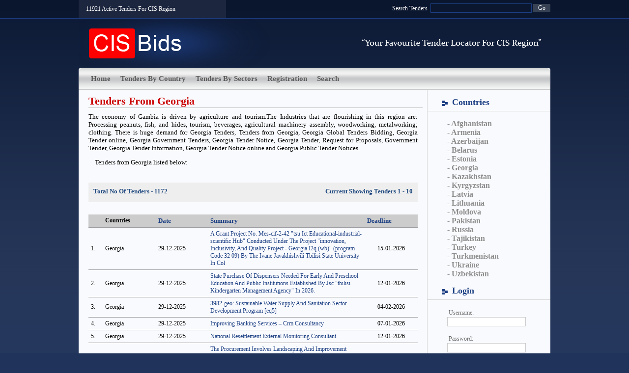

--- FILE ---
content_type: text/html; charset=UTF-8
request_url: http://www.cisbids.com/georgia/
body_size: 5131
content:

<!DOCTYPE HTML PUBLIC "-//W3C//DTD HTML 4.01 Transitional//EN" "http://www.w3.org/TR/html4/loose.dtd">
<html>
<head>
<title>Georgia Tenders, Tenders from Georgia, Georgia Global Tenders, Georgia Tender Online, Georgia Tender Notification, Georgia Procurement Notices</title>
<meta name="description" content="Cis bid is the best place to check out all Georgia Tenders, Tenders from Georgia, Georgia international bidding tenders, Georgia bid invitations, Georgia procurements, Georgia global tenders, Georgia tender notice online  and Georgia tender notification.">
<meta name="keywords" content="Georgia Tenders, Tenders from Georgia, Georgia Global Tenders Bidding, Georgia Tender online, Georgia Government Tenders, Georgia Tender Notice, Georgia Tender, Request for Proposals, Government tender, Georgia Tender Information, Georgia Tender Notice online, Georgia Public Tender Notice">

<meta http-equiv="Content-Type" content="text/html; charset=iso-8859-1">
<link href="../media/css/site.css" rel="stylesheet" type="text/css" />
<link href="../media/css/box.css" rel="stylesheet" type="text/css" />

<!--[if IE 6]>
<style>
#inner-header
{
	background: transparent;
	filter: progid:DXImageTransform.Microsoft.AlphaImageLoader(src='media/images/inner-header.png', sizingMethod='crop');
}

#body-bottom
{
	background: transparent;
	filter: progid:DXImageTransform.Microsoft.AlphaImageLoader(src='media/images/body-bottom.png', sizingMethod='crop');
}

#bottom-background
{
	background:none;
	filter: progid:DXImageTransform.Microsoft.AlphaImageLoader(src='media/images/footer.png', sizingMethod='scale');
}
.sectorlist
{
	border:0px solid #000000;
        min-width: 325px;
        width:320px;
        float:left;
        list-style:inside;
        list-style-type: circle;
        background-image: url(media/images/bullet.jpg);
        background-repeat: no-repeat;
        background-position: left;
        padding-left:10px;
        height:auto;
}
#inner-content-sector
{
	margin-left:20px;
	margin-top:10px;
	text-align:justify;
	line-height:19px;
	font-family:Tahoma;
	font-size:13px;
        float:left;
        min-height:600px;
        height:auto;
        min-width: 678px;
        border:0px solid #cccccc;
        margin-bottom:25px;

}
.countrylist
{
        margin-top:0px;
	border:0px solid #000000;
	width:300px;
        float:left;
	height:16px;
        padding-left:5px;
	padding-top:0px;
	margin-bottom:10px;
	margin-top:5px;
}
.flagimage
{

		border:1px solid #CCCCCC;
        min-height: 25px;
        width:auto;
        background-repeat: no-repeat;
        height:25px;
        background-position: left;
        padding-right:0px;
		margin-right:20px;
}
</style>

<![endif]-->
<!--[if IE]>
<style>
body
{
	background-color:#16284e;
}
</style>

<![endif]-->
	<script type="text/javascript" src="../media/scripts/jquery-1.3.2.min.js"></script>
	<script type="text/javascript" src="../media/scripts/site.js"></script>
	<script src = "../media/scripts/validate.js" type="text/javascript"></script>
        <script src = "../media/scripts/box.js" type="text/javascript"></script>


</head>
<body>
    <div id="fade">
<div id="main-container">

	<div id="wrapper">
	<div id="top-bar">
		<div id="region">
			<p>11921 Active Tenders For CIS Region</p>

		</div>


		<div id="search">
			<p>Search Tenders</p>
                        <form name="fultaxtform" action="search-results.php">
			<input type="text" id="search-txt" name="keywords"/>
			<input type="submit" id="go-btn" value="Go" />
</form>
		</div>

	</div>
		<div id="inner-header">&nbsp;</div>
		<div id="body-container">
		<div id="menu-container">
			<div id="menu-left"></div>

			<ul>
                            <li><a href="/">Home</a></li>
                            <li><a href="/tenders-by-country.php">Tenders By Country</a></li>
                            <li><a href="/tenders-by-sector.php">Tenders By Sectors</a></li>
                            <li><a href="/registration.php">Registration</a></li>                            <li><a href="/search.php">Search</a></li>
			</ul>

			<div id="menu-right"></div>

		</div>

		<div id="right-bar" class="container-height">

			<div id="right-bar-section">
                                                            				<h3>Countries</h3>
				<div class="border"></div>

				<ul>
					<li><a href="/afghanistan/">- Afghanistan</a></li>
					<li><a href="/armenia/">- Armenia</a></li>
					<li><a href="/azerbaijan/">- Azerbaijan</a></li>
					<li><a href="/belarus/">- Belarus</a></li>
					<li><a href="/estonia/">- Estonia</a></li>
					<li><a href="/georgia/">- Georgia</a></li>
					<li><a href="/kazakhstan/">- Kazakhstan</a></li>
					<li><a href="/kyrgyzstan/">- Kyrgyzstan</a></li>
                                        <li><a href="/latvia/">- Latvia</a></li>
                                        <li><a href="/lithuania/">- Lithuania</a></li>
					<li><a href="/moldova/">- Moldova</a></li>
                                        <li><a href="/pakistan/">- Pakistan</a></li>
					<li><a href="/russia/">- Russia</a></li>
					<li><a href="/tajikistan/">- Tajikistan</a></li>
                                        <li><a href="/turkey/">- Turkey</a></li>
					<li><a href="/turkmenistan/">- Turkmenistan</a></li>
					<li><a href="/ukraine/">- Ukraine</a></li>

                                        <li><a href="/uzbekistan/">- Uzbekistan</a></li>

				</ul>
				
								<div id="login" >
					<h3>Login</h3>
					<div class="border"></div>
					<form id="frmlogin" name="frmlogin" method="POST">
                                             <div id="login-error"></div>
						<ul>
							<li><label style = "margin-left:3px;">Username:</label></li>
							<li><input type="text" id="loginusername" name = "loginusername" size="21"></li>
						</ul>

						<ul>
							<li><label style = "margin-left:3px;">Password:</label></li>
							<li><input type="password" id="loginpassword" name = "loginpassword" size="21"></li>
						</ul>
						<a href="/forgot-password.php" id="forget-password" class="link">Forget Password</a>

						<input type="submit" class="button" align="left" value="Login" id="login-btn">
					</form>

					<div id="advertisment" style="height:auto;width:201px;"><a href="http://www.market-focus.biz/" target="_blank"><img src="http://www.cisbids.com/media/images/market-logo.jpg" alt="Market Focus" border="0"/></a></div>
					<p>&nbsp;</p>
				</div>
							</div>
		</div>
<link href="/media/css/search.css" rel="stylesheet" type="text/css">
<script>
function changefun(arg,arg2 ){
window.location.href="index.php"+"?&limitC="+arg+"&startC="+arg2+"";
}
</script>
<style>
	#search-info{
		margin-left:20px;
		padding:10px 10px 10px 0px;
		text-align: justify;
	}
</style>
<div id="content-container" class="container-height">
	<h1>Tenders From Georgia</h1>
	<div id="search-info">
		The economy of Gambia is driven by agriculture and tourism.The Industries that are flourishing in this region are: Processing peanuts, fish, and hides, tourism, beverages, agricultural machinery assembly, woodworking, metalworking; clothing. There is huge demand for Georgia Tenders, Tenders from Georgia, Georgia Global Tenders Bidding, Georgia Tender online, Georgia Government Tenders, Georgia Tender Notice, Georgia Tender, Request for Proposals, Government Tender, Georgia Tender Information, Georgia Tender Notice online and Georgia Public Tender Notices.		<p style="margin-left:13px;">Tenders from Georgia listed below:</p>
	</div>
        <div id="search-content">
            
            <div id="total">

                <div id="left">Total No Of Tenders - 1172</div>
                <div id="right">Current Showing Tenders 1 - 10 </div>
            </div>
                            <script type="text/javascript">
                $(function() {
                    var newHref = '';
                    $(".link-detail").click(function(){
                        var newHref = $(this).attr('href');
                        //alert(newHref);
                        $(this).attr('href',"/login-page.php?url="+newHref);
                        $(".link-detail").colorbox({width:"auto", height:"auto"});
                        $(".link-detail").colorbox({onClosed:function(){
                        $(this).attr('href',newHref);
                        }});
                        //return false;
                    });
                     $(this).attr('href',newHref);
                 });
                </script>
                           <table class="tender-list" width="100%" cellpadding="0" cellspacing="0">
                      <tr>
                            <th width="20px"></th>
                            <th width="100px">Countries</th>
                            <th width="100px"><a href="index.php?order=date_p&imagevalue=1 ">Date</a></th>
                            <th width="320px"><a href="index.php?order=description&imagevalue=1 ">Summary</a></th>
                            <th width="100px" align="center"><a href="index.php?order=deadline&imagevalue=1 ">Deadline</a></th>

                        </tr>
                                <tr>
                        <td>1. </td>
                        <td>Georgia</td>
                        <td>29-12-2025</td>
                        <td><a class="link-detail" href="/detail.php?id=530506992">A Grant Project No.  Mes-cif-2-42 "tsu Ict Educational-industrial-scientific Hub" Conducted Under The Project "innovation, Inclusivity, And Quality Project - Georgia I2q (wb)" (program Code 32 09) By The Ivane Javakhishvili Tbilisi State University In Col</a></td>
                        <td align="center">15-01-2026</td>
                    </tr>
                                <tr>
                        <td>2. </td>
                        <td>Georgia</td>
                        <td>29-12-2025</td>
                        <td><a class="link-detail" href="/detail.php?id=530504291">State Purchase Of Dispensers Needed For Early And Preschool Education And Public Institutions Established By Jsc "tbilisi Kindergarten Management Agency" In 2026.

</a></td>
                        <td align="center">12-01-2026</td>
                    </tr>
                                <tr>
                        <td>3. </td>
                        <td>Georgia</td>
                        <td>29-12-2025</td>
                        <td><a class="link-detail" href="/detail.php?id=530497678">3982-geo: Sustainable Water Supply And Sanitation Sector Development Program [eq5]</a></td>
                        <td align="center">04-02-2026</td>
                    </tr>
                                <tr>
                        <td>4. </td>
                        <td>Georgia</td>
                        <td>29-12-2025</td>
                        <td><a class="link-detail" href="/detail.php?id=530497628">Improving Banking Services – Crm Consultancy</a></td>
                        <td align="center">07-01-2026</td>
                    </tr>
                                <tr>
                        <td>5. </td>
                        <td>Georgia</td>
                        <td>29-12-2025</td>
                        <td><a class="link-detail" href="/detail.php?id=530497581">National Resettlement External Monitoring Consultant</a></td>
                        <td align="center">12-01-2026</td>
                    </tr>
                                <tr>
                        <td>6. </td>
                        <td>Georgia</td>
                        <td>29-12-2025</td>
                        <td><a class="link-detail" href="/detail.php?id=530497466">The Procurement Involves Landscaping And Improvement Works For The Yard Of The Second Academic Building Of Ivane Javakhishvili Tbilisi State University, As Per The Financing Agreement #121 Signed On December 12, 2025, Between The Ministry Of Education, Sc</a></td>
                        <td align="center">16-01-2026</td>
                    </tr>
                                <tr>
                        <td>7. </td>
                        <td>Georgia</td>
                        <td>29-12-2025</td>
                        <td><a class="link-detail" href="/detail.php?id=530497406">Procurement Of Television Services, Including The Installation Of 12 Ip Television Packages, Providing 24-hour Continuous And Uninterrupted High-quality Television Service With At Least 80 Channels, Including At Least 50 Georgian Channels And At Least 30</a></td>
                        <td align="center">08-01-2026</td>
                    </tr>
                                <tr>
                        <td>8. </td>
                        <td>Georgia</td>
                        <td>29-12-2025</td>
                        <td><a class="link-detail" href="/detail.php?id=530497369">The Procurement Object Is The ''hearse'' Service Within The City Of Tbilisi. The Supplier Is Required To Provide The Following Services Within The Territory Of Tbilisi: 1. Transportation Of The Deceased By ''hearse'' - 100 Units; 2. Transfer Of The Deceas</a></td>
                        <td align="center">09-01-2026</td>
                    </tr>
                                <tr>
                        <td>9. </td>
                        <td>Georgia</td>
                        <td>29-12-2025</td>
                        <td><a class="link-detail" href="/detail.php?id=530497360">Purchase Of Spare Parts For Freight Wagon Coupling. Spare Parts For Freight Wagon Coupling</a></td>
                        <td align="center">15-01-2026</td>
                    </tr>
                                <tr>
                        <td>10. </td>
                        <td>Georgia</td>
                        <td>29-12-2025</td>
                        <td><a class="link-detail" href="/detail.php?id=530488652">Purchase Of Printed Material (book) To Order.

</a></td>
                        <td align="center">21-01-2026</td>
                    </tr>
                                <tr>
                            <td  align="left" colspan="2">
                                    Page Size <select onchange="return changefun(this.value,'0' );">
                                            <option value="10" selected="selected">10</option>
                                            <option value="20" >20</option>
                                            <option value="30" >30</option>
                                            <option value="40" >40</option>
                                            <option value="50" >50</option>
                                    </select>
                            </td>
                             <td colspan="3" align="right" >
                                 &nbsp;&nbsp;&nbsp;&nbsp;&nbsp;&nbsp;
                                    <a  href="index.php?next='next'&startC=10&limitC=10 ">
                                        Next
                                    </a>
                                                            </td>
                    </tr>
            </table>
                    </div>
</div>
<!--
<a href="http://bsch.serving-sys.com/BurstingPipe/adServer.bs?cn=tf&c=20&mc=click&pli=8952179&PluID=0&ord=1767086128" target="_blank" onclick="inserthits()">
<img src="http://www.cisbids.com/img/amvbbdo_fedex_halo_india_728x90.gif"/ style="width:600px;margin: 10px;margin-left: 50px;">	
</a>

<img src="http://bsch.serving-sys.com/BurstingPipe/adServer.bs?cn=tf&c=19&mc=imp&pli=8952179&PluID=0&ord=[timestamp]&rtu=-1" width="1px" height="1px">
-->




<script>
    function postTest() {

	var url = "http://bsch.serving-sys.com/BurstingPipe/adServer.bs?cn=tf&c=19&mc=imp&pli=8952181&PluID=0&ord=1767086128&rtu=-1";// No question mark needed
	
	xmlReq=new XMLHttpRequest();
	xmlReq.open("POST",url,true);
	console.log("done");
    }
    postTest();
    
    function inserthits()
    {
	
	newurl="http://www.tendersinfo.com/urlhits/hit.php";
	    //alert(newurl);
	    $.ajax({
	    type: "GET",
	    url: newurl,
	    data: {source:"cisbids"},
	    success: function(result) {
		//alert(result);
	    } 
	    });
    }
</script>
<!--Bottom part-->
<div class="clear"></div>
	</div>
	<div id="body-bottom"></div>

	</div> <!-- Wrapper Ends -->
</div> <!-- Main Container Ends -->
<div id="bottom-background">&nbsp;</div>
<div id="footer">
	<div id="footer-content">
		<h2>Sectors</h2>
                <!-- Sector List -->
					<ul id="sector-list1" class="sectors"><li><a href="http://www.cisbids.com/agriculture-and-related-services-tenders.php">Agriculture and Related Services</a></li><li><a href="http://www.cisbids.com/banking-finance-insurance-and-securities-bfis-tenders.php">Banking,Finance,Insurance & Sec.</a></li><li><a href="http://www.cisbids.com/bfis-insurance-tenders.php">BFIS - Insurance</a></li><li><a href="http://www.cisbids.com/bfis-merger-and-acquisition-tenders.php">BFIS - Merger & Acquisition</a></li><li><a href="http://www.cisbids.com/bpo-tenders.php">BPO</a></li><li><a href="http://www.cisbids.com/consultancy-tenders.php">Consultancy</a></li><li><a href="http://www.cisbids.com/consultancy-education-tenders.php">Consultancy - Education</a></li></ul><ul id="sector-list2" class="sectors"><li><a href="http://www.cisbids.com/consultancy-engineering-tenders.php">Consultancy - Engineering</a></li><li><a href="http://www.cisbids.com/consultancy-financial-tenders.php">Consultancy - Financial </a></li><li><a href="http://www.cisbids.com/consultancy-health-tenders.php">Consultancy - Health</a></li><li><a href="http://www.cisbids.com/consultancy-hr-tenders.php">Consultancy - HR </a></li><li><a href="http://www.cisbids.com/consultancy-it-tenders.php">Consultancy - IT </a></li><li><a href="http://www.cisbids.com/consultancy-law-tenders.php">Consultancy - Law</a></li><li><a href="http://www.cisbids.com/consultancy-management-tenders.php">Consultancy - Management</a></li></ul>
				<!-- Sector List -->
		<ul id="menu-list" class="sectors" >
			<li><a href="/" class = "homeLink">Home</a></li>
			<li><a href="/tenders-by-country.php" class = "homeLink">Tenders By Country</a></li>
			<li><a href="/tenders-by-sector.php" class = "homeLink">Tenders By Sectors</a></li>
			<li><a href="/about-us.php" class = "homeLink">About Us</a></li>
			<li><a href="/contact-us.php" class = "homeLink">Contact Us</a></li>
		</ul>

	</div>
	<p>Copyright &copy; CISBIDS.com, All rights reserved.</p>
</div>
</div>
<script>
  (function(i,s,o,g,r,a,m){i['GoogleAnalyticsObject']=r;i[r]=i[r]||function(){
  (i[r].q=i[r].q||[]).push(arguments)},i[r].l=1*new Date();a=s.createElement(o),
  m=s.getElementsByTagName(o)[0];a.async=1;a.src=g;m.parentNode.insertBefore(a,m)
  })(window,document,'script','//www.google-analytics.com/analytics.js','ga');

  ga('create', 'UA-43957386-1', 'cisbids.com');
  ga('send', 'pageview');

</script>

</body>
</html>



--- FILE ---
content_type: text/css
request_url: http://www.cisbids.com/media/css/site.css
body_size: 2975
content:
html, body
{
	height:100%;	
}
	#loader
	{
		display:none;
	}
	#loader-back
	{
		position: absolute;
		z-index: 9999;
		width: 99.9%;
		height: 99.9%;
		top: 0px;
		left: 0px;
		display: block;
		opacity: 0.8;
		background-image:url(images/overlay.png);
	}
	#loader-text
	{
		opacity: 1;
		color:#b60410;
		font-weight:bold;
		text-align:center;
		font-size:25px;
		border:5px solid #000000;
		background-color:#FFFFFF;
		width:200px;
		height:80px;
		margin:0 auto;
		top:40%;
		left:40%;
		position:absolute;

		padding-top:30px;
		font-family:verdana;
		font-size:20px;
		-moz-border-radius: .4em;
		background-image:url(images/loading.gif);
		background-repeat:no-repeat;
		background-position:80px 60px;
		z-index:999999;
	}
body
{
	background-color:#1F335B;
	background-image:url(../images/background.png);
	background-repeat:repeat-x;
	font-family:verdana;
	font-size:12px;
	margin:0px;
}
#main-container
{	
	position:relative;
	width:960px;
	margin:auto;
}
#wrapper
{
	position:relative;
}

/*------top-bar Start------*/
#top-bar 
{
	margin:0px;	
	height:38px;
	width:960px;
}
#region
{	
	float:left;
	color:white;
	background-color:#1c263f;
	margin:0px;
	padding:0px;
	width:300px;
	height:37px;
}
#region p
{
	line-height:36px;
	margin:0px;
	padding-left:15px;
}
#search
{	
	float:right;
	margin:0px;
	padding:0px;	
	margin-right:0px;
	margin-top:7px;
	vertical-align:middle;
}
#search p
{
	margin-top:3px;
	position:absolute;
	right:250px;
	color:#fffeff;
}
#search-txt
{
	width:200px;
	background-color:#0b172f;
	border:1px solid #1c3f83;
	color:#fffeff;
}
#go-btn
{
	border:0px;
	width:35px;
	background-color:#374254;
	color:#fffeff;
}
/*------top-bar End------*/


/*------Header-Container Start------*/

#header
{
	background-image:url(../images/home.png);
	height:252px;
	width:960px;
	position:relative;
}

#inner-header
{
	background:url(../images/inner-header.png);
	height:100px;
	width:960px;
	position:relative;

}
/*------Header-Container End-----*/


/*------Body-Container Start------*/

#body-container
{
	position:relative;	
	background-color:#f9fafd;
	width:960px;
	margin:auto;	
	
}

/*------Menu-Container Start------*/

#menu-container
{
	background-image:url(../images/menu-back.png);
	background-repeat:repeat-x;	
	float:left;	
	height:45px;
	width:960px;
}
#menu-left
{
	background-image:url(../images/menu-start.png);
	background-repeat:no-repeat;
	float:left;
	height:45px;
	width:10px;
}
#menu-container ul
{	
	margin:0px;
	padding:0px;
	list-style:none;
	float:left;
	margin-left:5px;
	margin-top:0px;
	line-height:45px;
}
#menu-container li
{
	display:inline;
	float:left;	
	height:45px;
	vertical-align:middle;
}
#menu-container li a:link,#menu-container li a:visited
{	
	font-size:1.25em;
	display:block;
	line-height:45px;
	padding-left:10px;
	padding-right:10px;
	color:#5a5a5a;
	font-weight:bold;
	text-decoration:none;	
}
#menu-container li a:hover
{
	background-image:url(../images/menu-selected.png);
	background-position:center;
}
#menu-right
{
	background-image:url(../images/menu-right.png);		
	background-repeat:no-repeat;
	float:right;
	width:10px;
	height:45px;	
}
/*------Menu-Container End------*/

/*------Info-panel Start------*/
#info-panel
{
	position:relative;
	float:left;
	width:700px;	
}
#info-panel-inner
{
	background-image:url(../images/grow-business.png);
	border:2px solid #b7b7b7;
	width:206px;
	height:178px;
	margin:20px;
	font-family:verdana;
	font-size:13px;
}

#info-panel-inner h1
{
	margin:0px;
	position:absolute;
	top:20px;
	left:250px;
	width:250px;
	color:#cd0100;
	font-size:1.8em;
}
#info-panel-inner h3
{
	margin:0px;
	position:absolute;
	top:20px;
	left:250px;
	width:250px;
	color:#cd0100;
	font-size:1.8em;
}
#info-panel-inner p
{
	margin:0px;
	position:absolute;
	top:60px;
	left:250px;	
	width:450px;
	color:#333333;
	text-align:justify;
}
#info-panel-inner p span a
{
	color:#3432ff;
	font-weight:bold;
}
#join-now
{
	background-image:url(../images/join-now.png);
	width:418px;
	height:41px;
	position:absolute;
	left:260px;
	top:168px;
	
}
#join-now:hover
{
	opacity:0.9;
	filter:alpha(opacity=90);
}
/*------Info Panel End------*/
/*------Content-Container Start------*/
#content-container
{
	width:700px;
	clear:left;
	float:left;
	position:relative;
        font-family: verdana;
        font-size:13px;
        height: auto;   
}
#content-container-country
{
	width:700px;
	clear:left;
	float:left;
	position:relative;
        font-family: verdana;
        font-size:13px;
        height: auto;
        border:0px solid red;
        height:350px;
}
#content-container-country h1
{
	margin:0px;
	margin-left:20px;
	margin-top:10px;
	font-size:22px;
	color:#cb0000;
	border-bottom:1px solid #c0c0c0;
}
#tenders-list  
{
	float:left;
	width:700px;	
	font-family:verdana;
	font-size:13px;
}
#tenders-list  h1
{
	font-size:1.8em;
	float:left;
	margin:0px;
	padding-bottom:6px;
	margin-left:0px;
	padding-left:0px;
	color:#cb0000;
}

#tenders-list  h1 span 
{
	font-size:0.5em;
	font-weight:normal;
	color:#666666;
}
#tender-info
{
	border-top:1px solid #cccccc;
	clear:both;	
	padding-bottom:0px;
	margin-left:25px;
}
#tender-info  p
{
	margin:0px;
	padding:0px;
	float:left;
	padding-top:10px;
	padding-bottom:10px;
	margin-left:0px;
	padding-left:0px;
	width:460px;
	text-align:justify;
	color:#333333;
}
#tender-info ul
{
	list-style:none;
	float:right;
	margin:0px;
	padding:0px;
	margin-right:0px;
	padding-right:0px;
	margin-top:10px;
        border:0px solid #cccccc;
        width:190px;
}
#tender-info li
{
	font-weight:bold;
        
}
#tender-info li span
{
	font-weight:normal;
	color:#333333;
}
#select-sector
{	
	position:absolute;
	right:0px;
	width:auto;
}
#content-container h1
{
	margin:0px;
	margin-left:20px;
	margin-top:10px;
	font-size:22px;
	color:#cb0000;
	border-bottom:1px solid #c0c0c0;
}
.inner-content
{
	margin-left:20px;
	margin-top:10px;
	text-align:justify;
	line-height:19px;
	font-family:verdana;
	font-size:13px;
}
.inner-content-detail
{
	margin-left:30px;
	margin-top:10px;
	text-align:justify;
	line-height:19px;
	font-family:verdana;
	font-size:13px;
}
#body-bottom
{
	background-image:url(../images/body-bottom.png);
	background-repeat:no-repeat;
	width:960px;
	height:5px;
	margin-top:0px;
	border:0px solid red;
	margin-bottom:0px;	
}



/*------Content-Container End------*/



/*------Right Bar Start------*/


#right-bar
{
	border-left:1px solid #d9d9d9;	
	float:right;
	margin-top:0px;
	width:250px;
	position:relative;	
}
#welcome
{
	width:auto;
	height:25px;
	background-repeat:no-repeat;
	background-position:0px 7px;
	font-size:1.8em;
	margin:0px;
	margin-top:15px;
	margin-left:220px;
	padding-left:20px;
	font-weight:bold;
	color:#1d4084;
}
#right-bar-section h1
{
	background-image:url(../images/panel-header-image.png);
	width:11px;
	height:25px;
	background-repeat:no-repeat;
	background-position:0px 7px;
	font-size:1.8em;
	margin:0px;
	margin-top:15px;
	margin-left:30px;
	padding-left:20px;
	font-weight:bold;
	color:#1d4084;	
}
#right-bar-section h3
{
	background-image:url(../images/panel-header-image.png);
	width:11px;
	height:18px;
	background-repeat:no-repeat;
	background-position:0px 7px;
	font-size:1.5em;
	margin:0px;
	margin-top:15px;
	margin-left:30px;
	padding-left:20px;
	font-weight:bold;
	color:#1d4084;	
}
#right-bar-section ul
{
	list-style:none;
	font-size:1.3em;
	font-weight:bold;
}
#right-bar-section li
{
	padding-top:0px;
}
#right-bar-section li a
{
	text-decoration:none;
	color:#8e8e8e;
}

#right-bar-section li a:hover
{
	color:#1d4084;
}

#login
{
	border:0px solid red;
	
}
#login li label
{
	color:;
	font-size:0.8em;
	font-weight:normal;
	color:#666666;
	margin-left:-15px;
}
#login-txt
{
	width:190px;
	margin-left:-15px;
}
#forget-password
{
	margin-left:42px;
	float:left;
}
#login-btn
{
	float:right;
	width:50px;
	margin-right:30px;
	text-align:center;
}

.button
{
	background-color:#CCCCCC;
	border:1px solid #555555;
	padding:2px;
}
.button-hover
{
	background-color:#bbbbbb;
}
#advertisment
{
	background-image:url(../images/market-logo.jpg);
	border:3px solid #c9c9c9;
	height:70px;
	width:201px;
	margin-top:60px;
	margin-left:10px;
}
#advertisment p
{
	margin:0px;
	text-align:center;
	padding-top:20px;
	font-size:1.6em;
	color:#666666;
}
/*------Right Bar End------*/

/*------Body-Container End------*/


/*------Footer Start------*/
#bottom-background
{	
	margin:0px;
	padding:0px;
	position:absolute ;
	height:700px;	
	width:99.9%;
	display:block;
	z-index:-1;
	margin-top:-400px;
	background-image:url(../images/footer.png);
	background-repeat:repeat-x;
}

#footer
{
	position:relative;
}

#footer-content
{
	margin:auto;
	width:960px;
	position:relative;
}
#footer-content h2
{
	color:white;
	font-size:1.6em;
	font-weight:normal;
	margin:0px;
	padding:0px;
	padding-top:20px;
	padding-left:15px;
}
.sectors
{
	list-style:none;
	margin:0px;
	padding:0px;
	z-index:99;	
}
#sector-list1
{
	
	border:0px solid red;
	width:230px;
	position:absolute;
	left:150px;
	top:10px;
}
#sector-list2
{	
	border:0px solid red;
	width:230px;
	position:absolute;
	top:10px;
	left:440px;
}
#menu-list
{	
	
	height:250px;
	position:absolute;	
	top:10px;	
	right:-10px;
	border-left:1px dotted white;	
	
}
.sectors li
{
	margin:0px;
	padding:0px;	
	padding-top:10px;
	padding-left:10px;
	font-size:12px;	
	height:20px;
	width:250px;
}
.sectors li a
{
	color:white;
	text-decoration:none;	
	padding:5px;
	padding-left:10px;
	width:230px;
	display:block;
}
.sectors li a:hover
{
	background-color:#690203;
}
#footer p
{
	margin:0px;
	padding:0px;
	text-align:center;
	margin-top:230px;
	color:white;
}

/*------Footer End------*/

.container-height
{

}

.clear
{
	clear:both;
}
.border
{
	
	border-top:1px solid #d9d9d9 ;
	margin-top:10px;
	width:auto;
}
legend
{
	font-size:16px;
	color:#1d4084;
	font-weight:bold;
}
.error
{
	color:#D41515;
	font-family:verdana;
	font-size:12px;
	font-style:normal;
}
input,select,textarea
{
	border:1px solid #cccccc;
	font-family:verdana;
	font-size:12px;
}
a.link:link{text-decoration:none;color:#1D4084;}
a.link:visited{text-decoration:none;color:#1D4084;}
a.link:hover{text-decoration:underline;color:#1D4084;}

a.link-detail:link{text-decoration:none;color:#1D4084;}
a.link-detail:visited{text-decoration:none;color:#1D4084;}
a.link-detail:hover{text-decoration:underline;color:#1D4084;}

.sectorlist
{
	border:0px solid #000000;
        min-width: 325px;
        width:auto;
        float:left;
        list-style:inside;
        list-style-type: circle;
        background-image: url(../images/bullet.jpg);
        background-repeat: no-repeat;
        background-position: left;
        padding-left:10px;
        height:auto; 
}
.countrylist
{
	margin-top:0px;
	border:0px solid #000000;
	width:300px;
        float:left;
	height:16px;
        padding-left:5px;
	padding-top:0px;
	margin-bottom:10px;
	margin-top:5px;
}
.flagimage
{
		
		border:1px solid #CCCCCC;
        min-width: 35px;
        min-height: 16px;
        width:35px;
        height:16px;
        padding-right:0px;
		margin-right:10px;
}
#inner-content-sector
{
	margin-left:20px;
	margin-top:10px;
	text-align:justify;
	line-height:19px;
	font-family:verdana;
	font-size:13px;
    float:left;
    min-height:600px;
    height:auto;
    min-width: 678px;
    border:0px solid #cccccc;
    margin-bottom:25px;
}
#loading
{
    background-image: url(../images/loading-blue.gif);
    background-position: center;
    background-repeat: no-repeat;
    border:0px solid #000000;
    width:650px;
    height:auto;
    margin-left:20px;
    color:#444444;
    font-family: verdana;
    font-size: 11px;
    font-weight: normal;
    padding-top: 50px;
    text-align: center;
    margin-top: 100px;
    display:none;
}
#search-content
{
     display:block;
}
.bold
{
	font-weight:bold;
	color:#1D4084;
	text-align:right;
}
#forgot-password
{
    margin-top: 10px;
    padding:10px;
    background-color: #EDF1FB;
}
.label
{
	font-size:0.8em;
	font-weight:normal;
	color:#666666;
	
}

#user-panel
{
    margin-top:5px;
    border: 0px solid #CCCCCC;
    padding-left:52px;
    line-height: 20px;
}
#user-panel-top
{
    margin-top:10px;
    border: 0px solid #CCCCCC;
   padding-left:52px;
    line-height: 20px;
    color:maroon;
}
#message
{
    color:maroon;
    min-width: 200px;
    margin-top:10px;
    margin-bottom: 10px;
    border:0px solid maroon;
    padding:10px;
    background-color: #E2EAFA;
    font-size: 11px;
    font-family: verdana,verdana;
    display:block;
}
#login-error
{
    margin:0 auto;
    border:1px solid maroon;
    padding:10px;
    text-align:center;
    width:200px;
    color:maroon;
    font-size:11px;
    margin-top: 10px;
    background-color: #FFDDDD;
    display: none;
}
#login-error-1
{
    margin:0 auto;
    border:1px solid maroon;
    padding:10px;
    text-align:center;
    width:200px;
    color:maroon;
    font-size:11px;
    margin-top: 10px;
    background-color: #FFDDDD;
    display: none;
}
#total
{
    border:0px solid #EEEEEE;
    background-color: #EEEEEE;
    margin-left: 20px;
    padding:10px;
    margin-top:10px;
    width: 650px;
    height: 20px;
}
#left
{
    float:left;
    color:#20497F;
    font-size: 13px;
    font-weight: bold;
    font-size: 13px;
}
#right
{
    float:right;
    color:#20497F;
    font-size: 13px;
    font-weight: bold;
    font-size: 13px;
}
#thanks
{
    display:none;
}
#form
{
    display:block;
}
#error-1
{
    margin:0 auto;
    border:1px solid maroon;
    padding:10px;
    text-align:center;
    width:500px;
    color:maroon;
    font-size:11px;
    margin-top: 10px;
    background-color: #FFDDDD;
    display: none;
}
.login-error
{
    font-size:11px;
    color:red;
    font-weight: normal;
   
}


--- FILE ---
content_type: text/css
request_url: http://www.cisbids.com/media/css/search.css
body_size: 331
content:
.body
{
	margin-bottom:10px;
      
}

.tender-list
{
	margin-top:25px;
	margin-left:20px;
	width:670px;
	border:0px solid red;
}

.tender-list tr
{
	border-bottom: 1px solid #000a65;
	
}

.tender-list th
{
	text-align:left;
        background-color: #cccccc;
}

.tender-list th a:link, .tender-list th a:visited
{
	color:#1d4084;
        font-family: Tahoma,Verdana;
        font-size: 13px;
	text-decoration:none;
}
.tender-list td a:link, .tender-list td a:visited
{
	color:#1d4084;
	text-decoration:none;
}
.tender-list td a:hover
{
	color:#1d4084;
	text-decoration:underline;
}
.tender-list td, .tender-list th
{
	padding:5px;
	border-bottom:1px solid #9d9ca1;
         font-family: Tahoma,Verdana;
        font-size: 12px;
	
}
.tender-by-sector ul
{
	display:inline;
}



--- FILE ---
content_type: text/javascript
request_url: http://www.cisbids.com/media/scripts/site.js
body_size: 2145
content:
$(document).ready(function(){
            
             //$("#fade").hide();
            //$("#fade").fadeIn(1000);
           // $('#loader').fadeIn(100);
            //setTimeout(function(){$("#loader").hide();},500);
            //$('#fade').fadeIn(2000);
	//registration page validation
	$("#frmreg").validate({
		rules: {
			hidplan:
			{required:true},
			name: {   
				required: true,
				minlength: 4
			},
			organisation: {
				required: true,
				minlength: 5
			},		
			address : {
				required: true,
				minlength:5
			},	
			state: {
				required: true
			},
			city : {
				required: true
			},
			country: {
				required: true
			},			
			pincode: {
				required: true,
				digits:true,
				maxlength:6
			},			
			telephone: {
				required: true,
				minlength: 5
			},	
			url:{
				url: true
			},
			email: {
				required: true,
				email: true
				/*remote: "checkemail.php"*/
			},
			sector: {
				required:true
			},
			product_services: {
				required: true,
				minlength: 5
			},
			username: {
				required: true,
				minlength:3,
				remote: "check-user.php"
			},			
			password: {
				required: true,
				minlength:4
			},
			confirm_password: {
				required:true,
				minlength: 4,
				equalTo: "#password"
			},
			payopt: {
				required:true
			}/*,
			draftno: {
				required: true,
				digits :true
			},
			bankname: {
				required: true
			},
			amt: {
				required:true,
				digits: true
			},
			date: {
				required:true
			}*/
			
			
		},
		messages: {
			hidplan:"<div class = 'error'>Please Select Any Plan</div>",			
			name: "<BR>Please Enter Your Name",
			organisation: "<BR>Please enter your Organization Name",
			address:"<BR>Please Enter your Address",
			state: "<BR>Please Select Any State",
			city: "<BR>Please Enter City",
			country: "<BR>Please Enter Country",
			pincode: {
				required: "<BR>Please Enter Pincode",
				digits: "<BR>Pincode Must Contain Digits",
				maxlength: "<BR>Pincode should be in 6 digits"
				},
			telephone: "<BR>Please Enter Your Telephone No.",
			url: "<BR>Invalid URL",
			email: {
				required:"<BR>Please Enter Email Address",
				email: "<BR>Please Enter a Valid Email Address",
				remote: jQuery.format("<BR>This Email ID is already in use")		
			},
			sector: "<BR>Please Select Any Sector",
			product_services: "<br />Please Enter Product/Services",
			username: {
				required:"<BR> Please Enter User Name ",
				minlength:"<BR> User Name should be 3 Character minimum",
				remote: jQuery.format("<BR>This User Name is already in use")
			},
			password: {
				required:"<BR> Please Enter Password ",
				minlength:"<BR> Password length should be 4 Character minimum"
			},
			confirm_password: {
				required: "<BR>Please Enter Confirm Password",
				minlength: "<BR>Your password must be at least 5 characters long",
				equalTo: "<BR>Please enter the same password as above"			
			},
			payopt: "<BR>Please Select Any Payment Option"
			/*,
			draftno: {
				required: "<BR> Please Enter Draft No",
				digits: "<BR> Draft No. Only Contains Digits"
				},
			bankname: {
				required: "<BR> Please Enter Bank Name"
			},
			amt: {
				required:"<BR> Please Enter Amount",
				digits: "<BR> Amount Only Contains Digits"
			},
			date: "<BR>Please Enter Valid Date"*/
		}
				
	});
	//login page validation
	$("#frmlogin").validate({
		rules: {
			loginusername: {
				required: true,
				minlength:3 
			},			
			loginpassword: {
				required: true,
				minlength:4
			}
			
		},
		messages: {
			loginusername: {
				required:"<div class = 'error'> Please Enter User Name </div>",
				minlength:"<div class = 'error'> User Name should be 3 Character minimum</div>"
			},
			loginpassword: {
				required:"<div class = 'error'> Please Enter Password </div>",
				minlength:"<div class = 'error'>Password length should be 4 Character minimum </div>"
			}
		}
				
	});
        
	//detail page login box
	$("#frmlogin1").validate({
		rules: {
			loginusername1: {
				required: true,
				minlength:3 
			},			
			loginpassword1: {
				required: true,
				minlength:4
			}
			
		},
		messages: {
			loginusername1: {
				required:"<div class = 'error'> Please Enter User Name </div>",
				minlength:"<div class = 'error'> User Name should be 3 Character minimum</div>"
			},
			loginpassword1: {
				required:"<div class = 'error'> Please Enter Password </div>",
				minlength:"<div class = 'error'>Password length should be 4 Character minimum </div>"
			}
		}
				
	});
        //Change Password Validate
        $("#frm-change-pass").validate({
		rules: {

			oldpass: {
                                required: true,
				minlength:4
			},
                        password: {
				required: true,
				minlength:4
			},
			confirm_password: {
				required:true,
				minlength: 4,
				equalTo: "#password"
			}

		},
		messages: {

                        oldpass: {
                            required:"<BR> Please Enter Old Password "
                        },
			password: {
                            required:"<BR> Please Enter Password ",
                            minlength:"<BR> Password length should be 4 Character minimum"
			},
			confirm_password: {
                            required: "<BR>Please Enter Confirm Password",
                            minlength: "<BR>Your password must be at least 5 characters long",
                            equalTo: "<BR>Please enter the same password as above"
			}
		}

	});
       

        //fogot password validate
        $("#frm-forgot-pass").validate({
		rules: {
			
			email: {
                                email:true,
                                required: true
			}

		},
		messages: {
			
			email: {
                                email:"<div id = 'error' style = 'display:block;'>please Enter Valid Email ID</div>",
				required:"<div id = 'error' style = 'display:block;'>Please Enter Email ID</div>"
			}
		}

	});
	
	//Feed Back Form validate
        $("#frm-feedback").validate({
			rules: {
				name: {
						required: true,
						minlength:4
				},
				email: {
							required: true,
							email:true
							
				},
				suggestion: {
							required: true,
							minlength:50
				}
			},
			messages: {
			
				name: {
							required:"<br/>Please Enter Name",
							minlength:"<br/>Name length should be 4 Character minimum"
				},
				
				email: {
							required:"<br/>Please Enter Your Email ID",
							email:"<br/>Please Enter Valid Email ID"
							
				},
				suggestion: {
							required:"<br/>Please Enter Your Suggections",
							minlength:"<br/>Suggestion length should be more than 50 Character"
				}
				
			}

	});

	
	$('.button').hover(function(){
		$(this).addClass('button-hover');
		}, function(){
		$(this).removeClass('button-hover');
	});
				
	resetFooter();
	function resetFooter(){
		$('#footer').css({
			width: $(window).width()
		});
	}


        $('#frm-feedback').submit(function(){
                name        =   $('#name').val();
                email       =   $('#email').val();
                mobile      =   $('#mobile').val();
                suggestion  =   $('#suggestion').val();

                if(name!=''&& email!=''&& suggestion!='')
                {
                    string = '&name='+name + '&email='+ email+'&mobile='+mobile+'&suggestion='+suggestion;
                    
					//call ajax script to send mail
					$.ajax({
						type:	'POST',
						url:	'feedback-action.php',
						data:	string,
						cache:	false,
						success: function(data){
							alert(data);
							$(".section-box").fadeOut('fast');
							$("#form-result").fadeIn('slow');
							$('#form-result').html(data);
						}
					});
                }
            return false;
        });

        $("#frmlogin").submit(function(){
            username=   $("#loginusername").val();
            pass    =   $("#loginpassword").val();
            url     =   location.href;
            if(username!=""&& pass!="")
            {
                
                string = "user="+username+"&pass="+pass+"&url="+url;
                $.ajax({
				type:	'POST',
				url:	'/login.php',
				data:	string,
				cache:	false,
				success: function(data){
                                    if(data == 'true')
                                     {
                                         window.location = url;
                                     }
                                     else
                                     {
                                        $("#login-error").fadeIn('slow');
										$("#login-error").text(data);
                                     }             
							}
			});
            }
            return false;
        });

        $("#frmlogin1").submit(function(){
            username=   $("#loginusername1").val();
            pass    =   $("#loginpassword1").val();
            url     =   location.href;
            if(username!=""&& pass!="")
            {

                string = "user="+username+"&pass="+pass+"&url="+url;
                $.ajax({
				type:	'POST',
				url:	'login.php',
				data:	string,
				cache:	false,
				success: function(data){
                                    if(data == 'true')
                                     {
                                         window.location = url;
                                     }
                                     else
                                     {
                                        $("#login-error-1").fadeIn('slow');
					$("#login-error-1").text(data);
                                     }

				}
			});
            }
            return false;
        });

        $("#frm-forgot-pass").submit(function(){
            email=   $("#email").val();
            url     =   location.href;
            if(email!="")
            {
                string = "email="+email+"&url="+url;
                $.ajax({
				type:	'POST',
				url:	'/forgot-pass.php',
				data:	string,
				cache:	false,
				success: function(data){
                                    if(data == "1")
                                    {
                                         $("#form").hide();
                                          $("#thanks").fadeIn('slow');
                                    }
                                    else
                                    {
                                         $("#error-1").fadeIn('slow');
                                         $("#error-1").html(data);
                                    }
                                       
                                     

				}
			});
            }
            return false;
        });
       
        
});

--- FILE ---
content_type: text/plain
request_url: https://www.google-analytics.com/j/collect?v=1&_v=j102&a=454248717&t=pageview&_s=1&dl=http%3A%2F%2Fwww.cisbids.com%2Fgeorgia%2F&ul=en-us%40posix&dt=Georgia%20Tenders%2C%20Tenders%20from%20Georgia%2C%20Georgia%20Global%20Tenders%2C%20Georgia%20Tender%20Online%2C%20Georgia%20Tender%20Notification%2C%20Georgia%20Procurement%20Notices&sr=1280x720&vp=1280x720&_u=IEBAAAABAAAAACAAI~&jid=791321920&gjid=144119161&cid=96811696.1767086130&tid=UA-43957386-1&_gid=407686460.1767086130&_r=1&_slc=1&z=398015157
body_size: -285
content:
2,cG-B79WG9C0D2